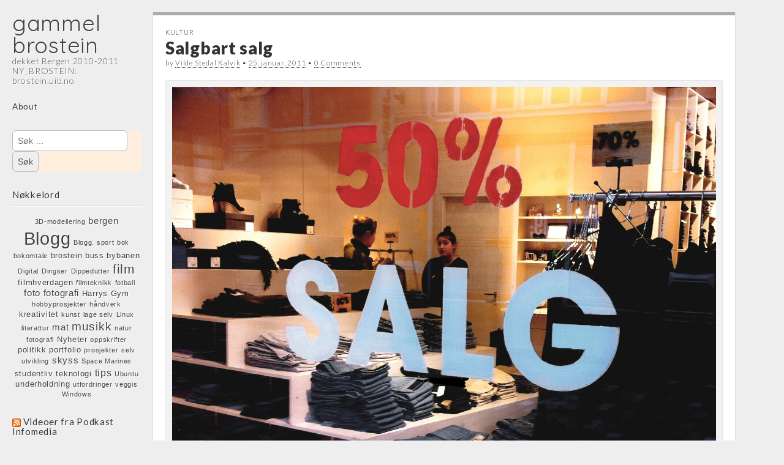

--- FILE ---
content_type: text/html; charset=UTF-8
request_url: https://brostein.w.uib.no/2011/01/25/salgbart-salg/
body_size: 41010
content:
<!DOCTYPE html>
<html lang="nb-NO">
<head>
	<meta charset="UTF-8" />
	<meta name="viewport" content="width=device-width, initial-scale=1.0">
	<link rel="profile" href="http://gmpg.org/xfn/11" />
	<link rel="pingback" href="https://brostein.w.uib.no/xmlrpc.php" />
	<title>Salgbart salg &#8211; gammel brostein</title>
<meta name='robots' content='max-image-preview:large' />
	<style>img:is([sizes="auto" i], [sizes^="auto," i]) { contain-intrinsic-size: 3000px 1500px }</style>
	<link rel='dns-prefetch' href='//fonts.googleapis.com' />
<link rel="alternate" type="application/rss+xml" title="gammel brostein &raquo; strøm" href="https://brostein.w.uib.no/feed/" />
<link rel="alternate" type="application/rss+xml" title="gammel brostein &raquo; kommentarstrøm" href="https://brostein.w.uib.no/comments/feed/" />
<link rel="alternate" type="application/rss+xml" title="gammel brostein &raquo; Salgbart salg kommentarstrøm" href="https://brostein.w.uib.no/2011/01/25/salgbart-salg/feed/" />
<script type="text/javascript">
/* <![CDATA[ */
window._wpemojiSettings = {"baseUrl":"https:\/\/s.w.org\/images\/core\/emoji\/16.0.1\/72x72\/","ext":".png","svgUrl":"https:\/\/s.w.org\/images\/core\/emoji\/16.0.1\/svg\/","svgExt":".svg","source":{"concatemoji":"https:\/\/brostein.w.uib.no\/wp-includes\/js\/wp-emoji-release.min.js?ver=6.8.2"}};
/*! This file is auto-generated */
!function(s,n){var o,i,e;function c(e){try{var t={supportTests:e,timestamp:(new Date).valueOf()};sessionStorage.setItem(o,JSON.stringify(t))}catch(e){}}function p(e,t,n){e.clearRect(0,0,e.canvas.width,e.canvas.height),e.fillText(t,0,0);var t=new Uint32Array(e.getImageData(0,0,e.canvas.width,e.canvas.height).data),a=(e.clearRect(0,0,e.canvas.width,e.canvas.height),e.fillText(n,0,0),new Uint32Array(e.getImageData(0,0,e.canvas.width,e.canvas.height).data));return t.every(function(e,t){return e===a[t]})}function u(e,t){e.clearRect(0,0,e.canvas.width,e.canvas.height),e.fillText(t,0,0);for(var n=e.getImageData(16,16,1,1),a=0;a<n.data.length;a++)if(0!==n.data[a])return!1;return!0}function f(e,t,n,a){switch(t){case"flag":return n(e,"\ud83c\udff3\ufe0f\u200d\u26a7\ufe0f","\ud83c\udff3\ufe0f\u200b\u26a7\ufe0f")?!1:!n(e,"\ud83c\udde8\ud83c\uddf6","\ud83c\udde8\u200b\ud83c\uddf6")&&!n(e,"\ud83c\udff4\udb40\udc67\udb40\udc62\udb40\udc65\udb40\udc6e\udb40\udc67\udb40\udc7f","\ud83c\udff4\u200b\udb40\udc67\u200b\udb40\udc62\u200b\udb40\udc65\u200b\udb40\udc6e\u200b\udb40\udc67\u200b\udb40\udc7f");case"emoji":return!a(e,"\ud83e\udedf")}return!1}function g(e,t,n,a){var r="undefined"!=typeof WorkerGlobalScope&&self instanceof WorkerGlobalScope?new OffscreenCanvas(300,150):s.createElement("canvas"),o=r.getContext("2d",{willReadFrequently:!0}),i=(o.textBaseline="top",o.font="600 32px Arial",{});return e.forEach(function(e){i[e]=t(o,e,n,a)}),i}function t(e){var t=s.createElement("script");t.src=e,t.defer=!0,s.head.appendChild(t)}"undefined"!=typeof Promise&&(o="wpEmojiSettingsSupports",i=["flag","emoji"],n.supports={everything:!0,everythingExceptFlag:!0},e=new Promise(function(e){s.addEventListener("DOMContentLoaded",e,{once:!0})}),new Promise(function(t){var n=function(){try{var e=JSON.parse(sessionStorage.getItem(o));if("object"==typeof e&&"number"==typeof e.timestamp&&(new Date).valueOf()<e.timestamp+604800&&"object"==typeof e.supportTests)return e.supportTests}catch(e){}return null}();if(!n){if("undefined"!=typeof Worker&&"undefined"!=typeof OffscreenCanvas&&"undefined"!=typeof URL&&URL.createObjectURL&&"undefined"!=typeof Blob)try{var e="postMessage("+g.toString()+"("+[JSON.stringify(i),f.toString(),p.toString(),u.toString()].join(",")+"));",a=new Blob([e],{type:"text/javascript"}),r=new Worker(URL.createObjectURL(a),{name:"wpTestEmojiSupports"});return void(r.onmessage=function(e){c(n=e.data),r.terminate(),t(n)})}catch(e){}c(n=g(i,f,p,u))}t(n)}).then(function(e){for(var t in e)n.supports[t]=e[t],n.supports.everything=n.supports.everything&&n.supports[t],"flag"!==t&&(n.supports.everythingExceptFlag=n.supports.everythingExceptFlag&&n.supports[t]);n.supports.everythingExceptFlag=n.supports.everythingExceptFlag&&!n.supports.flag,n.DOMReady=!1,n.readyCallback=function(){n.DOMReady=!0}}).then(function(){return e}).then(function(){var e;n.supports.everything||(n.readyCallback(),(e=n.source||{}).concatemoji?t(e.concatemoji):e.wpemoji&&e.twemoji&&(t(e.twemoji),t(e.wpemoji)))}))}((window,document),window._wpemojiSettings);
/* ]]> */
</script>
<style id='wp-emoji-styles-inline-css' type='text/css'>

	img.wp-smiley, img.emoji {
		display: inline !important;
		border: none !important;
		box-shadow: none !important;
		height: 1em !important;
		width: 1em !important;
		margin: 0 0.07em !important;
		vertical-align: -0.1em !important;
		background: none !important;
		padding: 0 !important;
	}
</style>
<link rel='stylesheet' id='wp-block-library-css' href='https://brostein.w.uib.no/wp-includes/css/dist/block-library/style.min.css?ver=6.8.2' type='text/css' media='all' />
<style id='classic-theme-styles-inline-css' type='text/css'>
/*! This file is auto-generated */
.wp-block-button__link{color:#fff;background-color:#32373c;border-radius:9999px;box-shadow:none;text-decoration:none;padding:calc(.667em + 2px) calc(1.333em + 2px);font-size:1.125em}.wp-block-file__button{background:#32373c;color:#fff;text-decoration:none}
</style>
<style id='global-styles-inline-css' type='text/css'>
:root{--wp--preset--aspect-ratio--square: 1;--wp--preset--aspect-ratio--4-3: 4/3;--wp--preset--aspect-ratio--3-4: 3/4;--wp--preset--aspect-ratio--3-2: 3/2;--wp--preset--aspect-ratio--2-3: 2/3;--wp--preset--aspect-ratio--16-9: 16/9;--wp--preset--aspect-ratio--9-16: 9/16;--wp--preset--color--black: #000000;--wp--preset--color--cyan-bluish-gray: #abb8c3;--wp--preset--color--white: #ffffff;--wp--preset--color--pale-pink: #f78da7;--wp--preset--color--vivid-red: #cf2e2e;--wp--preset--color--luminous-vivid-orange: #ff6900;--wp--preset--color--luminous-vivid-amber: #fcb900;--wp--preset--color--light-green-cyan: #7bdcb5;--wp--preset--color--vivid-green-cyan: #00d084;--wp--preset--color--pale-cyan-blue: #8ed1fc;--wp--preset--color--vivid-cyan-blue: #0693e3;--wp--preset--color--vivid-purple: #9b51e0;--wp--preset--gradient--vivid-cyan-blue-to-vivid-purple: linear-gradient(135deg,rgba(6,147,227,1) 0%,rgb(155,81,224) 100%);--wp--preset--gradient--light-green-cyan-to-vivid-green-cyan: linear-gradient(135deg,rgb(122,220,180) 0%,rgb(0,208,130) 100%);--wp--preset--gradient--luminous-vivid-amber-to-luminous-vivid-orange: linear-gradient(135deg,rgba(252,185,0,1) 0%,rgba(255,105,0,1) 100%);--wp--preset--gradient--luminous-vivid-orange-to-vivid-red: linear-gradient(135deg,rgba(255,105,0,1) 0%,rgb(207,46,46) 100%);--wp--preset--gradient--very-light-gray-to-cyan-bluish-gray: linear-gradient(135deg,rgb(238,238,238) 0%,rgb(169,184,195) 100%);--wp--preset--gradient--cool-to-warm-spectrum: linear-gradient(135deg,rgb(74,234,220) 0%,rgb(151,120,209) 20%,rgb(207,42,186) 40%,rgb(238,44,130) 60%,rgb(251,105,98) 80%,rgb(254,248,76) 100%);--wp--preset--gradient--blush-light-purple: linear-gradient(135deg,rgb(255,206,236) 0%,rgb(152,150,240) 100%);--wp--preset--gradient--blush-bordeaux: linear-gradient(135deg,rgb(254,205,165) 0%,rgb(254,45,45) 50%,rgb(107,0,62) 100%);--wp--preset--gradient--luminous-dusk: linear-gradient(135deg,rgb(255,203,112) 0%,rgb(199,81,192) 50%,rgb(65,88,208) 100%);--wp--preset--gradient--pale-ocean: linear-gradient(135deg,rgb(255,245,203) 0%,rgb(182,227,212) 50%,rgb(51,167,181) 100%);--wp--preset--gradient--electric-grass: linear-gradient(135deg,rgb(202,248,128) 0%,rgb(113,206,126) 100%);--wp--preset--gradient--midnight: linear-gradient(135deg,rgb(2,3,129) 0%,rgb(40,116,252) 100%);--wp--preset--font-size--small: 13px;--wp--preset--font-size--medium: 20px;--wp--preset--font-size--large: 36px;--wp--preset--font-size--x-large: 42px;--wp--preset--spacing--20: 0.44rem;--wp--preset--spacing--30: 0.67rem;--wp--preset--spacing--40: 1rem;--wp--preset--spacing--50: 1.5rem;--wp--preset--spacing--60: 2.25rem;--wp--preset--spacing--70: 3.38rem;--wp--preset--spacing--80: 5.06rem;--wp--preset--shadow--natural: 6px 6px 9px rgba(0, 0, 0, 0.2);--wp--preset--shadow--deep: 12px 12px 50px rgba(0, 0, 0, 0.4);--wp--preset--shadow--sharp: 6px 6px 0px rgba(0, 0, 0, 0.2);--wp--preset--shadow--outlined: 6px 6px 0px -3px rgba(255, 255, 255, 1), 6px 6px rgba(0, 0, 0, 1);--wp--preset--shadow--crisp: 6px 6px 0px rgba(0, 0, 0, 1);}:where(.is-layout-flex){gap: 0.5em;}:where(.is-layout-grid){gap: 0.5em;}body .is-layout-flex{display: flex;}.is-layout-flex{flex-wrap: wrap;align-items: center;}.is-layout-flex > :is(*, div){margin: 0;}body .is-layout-grid{display: grid;}.is-layout-grid > :is(*, div){margin: 0;}:where(.wp-block-columns.is-layout-flex){gap: 2em;}:where(.wp-block-columns.is-layout-grid){gap: 2em;}:where(.wp-block-post-template.is-layout-flex){gap: 1.25em;}:where(.wp-block-post-template.is-layout-grid){gap: 1.25em;}.has-black-color{color: var(--wp--preset--color--black) !important;}.has-cyan-bluish-gray-color{color: var(--wp--preset--color--cyan-bluish-gray) !important;}.has-white-color{color: var(--wp--preset--color--white) !important;}.has-pale-pink-color{color: var(--wp--preset--color--pale-pink) !important;}.has-vivid-red-color{color: var(--wp--preset--color--vivid-red) !important;}.has-luminous-vivid-orange-color{color: var(--wp--preset--color--luminous-vivid-orange) !important;}.has-luminous-vivid-amber-color{color: var(--wp--preset--color--luminous-vivid-amber) !important;}.has-light-green-cyan-color{color: var(--wp--preset--color--light-green-cyan) !important;}.has-vivid-green-cyan-color{color: var(--wp--preset--color--vivid-green-cyan) !important;}.has-pale-cyan-blue-color{color: var(--wp--preset--color--pale-cyan-blue) !important;}.has-vivid-cyan-blue-color{color: var(--wp--preset--color--vivid-cyan-blue) !important;}.has-vivid-purple-color{color: var(--wp--preset--color--vivid-purple) !important;}.has-black-background-color{background-color: var(--wp--preset--color--black) !important;}.has-cyan-bluish-gray-background-color{background-color: var(--wp--preset--color--cyan-bluish-gray) !important;}.has-white-background-color{background-color: var(--wp--preset--color--white) !important;}.has-pale-pink-background-color{background-color: var(--wp--preset--color--pale-pink) !important;}.has-vivid-red-background-color{background-color: var(--wp--preset--color--vivid-red) !important;}.has-luminous-vivid-orange-background-color{background-color: var(--wp--preset--color--luminous-vivid-orange) !important;}.has-luminous-vivid-amber-background-color{background-color: var(--wp--preset--color--luminous-vivid-amber) !important;}.has-light-green-cyan-background-color{background-color: var(--wp--preset--color--light-green-cyan) !important;}.has-vivid-green-cyan-background-color{background-color: var(--wp--preset--color--vivid-green-cyan) !important;}.has-pale-cyan-blue-background-color{background-color: var(--wp--preset--color--pale-cyan-blue) !important;}.has-vivid-cyan-blue-background-color{background-color: var(--wp--preset--color--vivid-cyan-blue) !important;}.has-vivid-purple-background-color{background-color: var(--wp--preset--color--vivid-purple) !important;}.has-black-border-color{border-color: var(--wp--preset--color--black) !important;}.has-cyan-bluish-gray-border-color{border-color: var(--wp--preset--color--cyan-bluish-gray) !important;}.has-white-border-color{border-color: var(--wp--preset--color--white) !important;}.has-pale-pink-border-color{border-color: var(--wp--preset--color--pale-pink) !important;}.has-vivid-red-border-color{border-color: var(--wp--preset--color--vivid-red) !important;}.has-luminous-vivid-orange-border-color{border-color: var(--wp--preset--color--luminous-vivid-orange) !important;}.has-luminous-vivid-amber-border-color{border-color: var(--wp--preset--color--luminous-vivid-amber) !important;}.has-light-green-cyan-border-color{border-color: var(--wp--preset--color--light-green-cyan) !important;}.has-vivid-green-cyan-border-color{border-color: var(--wp--preset--color--vivid-green-cyan) !important;}.has-pale-cyan-blue-border-color{border-color: var(--wp--preset--color--pale-cyan-blue) !important;}.has-vivid-cyan-blue-border-color{border-color: var(--wp--preset--color--vivid-cyan-blue) !important;}.has-vivid-purple-border-color{border-color: var(--wp--preset--color--vivid-purple) !important;}.has-vivid-cyan-blue-to-vivid-purple-gradient-background{background: var(--wp--preset--gradient--vivid-cyan-blue-to-vivid-purple) !important;}.has-light-green-cyan-to-vivid-green-cyan-gradient-background{background: var(--wp--preset--gradient--light-green-cyan-to-vivid-green-cyan) !important;}.has-luminous-vivid-amber-to-luminous-vivid-orange-gradient-background{background: var(--wp--preset--gradient--luminous-vivid-amber-to-luminous-vivid-orange) !important;}.has-luminous-vivid-orange-to-vivid-red-gradient-background{background: var(--wp--preset--gradient--luminous-vivid-orange-to-vivid-red) !important;}.has-very-light-gray-to-cyan-bluish-gray-gradient-background{background: var(--wp--preset--gradient--very-light-gray-to-cyan-bluish-gray) !important;}.has-cool-to-warm-spectrum-gradient-background{background: var(--wp--preset--gradient--cool-to-warm-spectrum) !important;}.has-blush-light-purple-gradient-background{background: var(--wp--preset--gradient--blush-light-purple) !important;}.has-blush-bordeaux-gradient-background{background: var(--wp--preset--gradient--blush-bordeaux) !important;}.has-luminous-dusk-gradient-background{background: var(--wp--preset--gradient--luminous-dusk) !important;}.has-pale-ocean-gradient-background{background: var(--wp--preset--gradient--pale-ocean) !important;}.has-electric-grass-gradient-background{background: var(--wp--preset--gradient--electric-grass) !important;}.has-midnight-gradient-background{background: var(--wp--preset--gradient--midnight) !important;}.has-small-font-size{font-size: var(--wp--preset--font-size--small) !important;}.has-medium-font-size{font-size: var(--wp--preset--font-size--medium) !important;}.has-large-font-size{font-size: var(--wp--preset--font-size--large) !important;}.has-x-large-font-size{font-size: var(--wp--preset--font-size--x-large) !important;}
:where(.wp-block-post-template.is-layout-flex){gap: 1.25em;}:where(.wp-block-post-template.is-layout-grid){gap: 1.25em;}
:where(.wp-block-columns.is-layout-flex){gap: 2em;}:where(.wp-block-columns.is-layout-grid){gap: 2em;}
:root :where(.wp-block-pullquote){font-size: 1.5em;line-height: 1.6;}
</style>
<link rel='stylesheet' id='theme_stylesheet-css' href='https://brostein.w.uib.no/wp-content/themes/carton/style.css?ver=6.8.2' type='text/css' media='all' />
<link rel='stylesheet' id='google_fonts-css' href='//fonts.googleapis.com/css?family=Lato:300,400,900|Quicksand' type='text/css' media='all' />
<script type="text/javascript" src="https://brostein.w.uib.no/wp-includes/js/jquery/jquery.min.js?ver=3.7.1" id="jquery-core-js"></script>
<script type="text/javascript" src="https://brostein.w.uib.no/wp-includes/js/jquery/jquery-migrate.min.js?ver=3.4.1" id="jquery-migrate-js"></script>
<link rel="https://api.w.org/" href="https://brostein.w.uib.no/wp-json/" /><link rel="alternate" title="JSON" type="application/json" href="https://brostein.w.uib.no/wp-json/wp/v2/posts/5514" /><link rel="EditURI" type="application/rsd+xml" title="RSD" href="https://brostein.w.uib.no/xmlrpc.php?rsd" />
<meta name="generator" content="WordPress 6.8.2" />
<link rel="canonical" href="https://brostein.w.uib.no/2011/01/25/salgbart-salg/" />
<link rel='shortlink' href='https://brostein.w.uib.no/?p=5514' />
<link rel="alternate" title="oEmbed (JSON)" type="application/json+oembed" href="https://brostein.w.uib.no/wp-json/oembed/1.0/embed?url=https%3A%2F%2Fbrostein.w.uib.no%2F2011%2F01%2F25%2Fsalgbart-salg%2F" />
<link rel="alternate" title="oEmbed (XML)" type="text/xml+oembed" href="https://brostein.w.uib.no/wp-json/oembed/1.0/embed?url=https%3A%2F%2Fbrostein.w.uib.no%2F2011%2F01%2F25%2Fsalgbart-salg%2F&#038;format=xml" />
<style type="text/css">

.widget_yr {
  background-color: #def;
  border-color: #bcd;
  color: #234;
}
.widget_yr h2 {
  background-color: #bcd;
  color: #fff;
}

.widget_yr td.wind {
  font-size: 77%;
}

.widget_search { background-color: #fed; border-color: #dcb; }

.widget_recent_entries.notiser {
  background-color: #fff;
  border: 1px solid #ccc; 
  xborder-top: 0px;
  xborder-bottom: 0px;
  border-right: 0px;
}
.widget_recent_entries.notiser a {  }

.widget_recent_entries.notiser h2 { 
  background-color: #fff;
  xcolor: #795;
}


.xwidget_recent_comments { background-color: #222; border-color: #000 }
.xwidget_recent_comments  a .content { color: #999 }
.xwidget_recent_comments h2 { background-color: #dec }

.wuul {
  margin-bottom: 10px !important;
}

.wuul li {
  padding: 0px;
  margin: 0 5px 0 0;
  list-style: none !important;
  display: inline !important;
}

.wassup_widget {
  background-color: #222;
  border-color: #000;
  color: #666;
}
.wassup_widget h2 {
  padding: 2px 10px 2px 10px;
  background-color: #000;
  color: #444;
}
.wassup_widget a {
  color: #666;
}

.wordpress-hit-counter {
  margin-top: -18px;
}


</style>
<style type="text/css" id="custom-background-css">
body.custom-background { background-color: #eeeeee; }
</style>
	<style>
#primary { max-width: 1220px; padding-left: 250px }
#secondary { width: 250px }
article.masonry { max-width: 310px }
article.masonry:first-child { max-width: 630px }
</style>
	</head>

<body class="wp-singular post-template-default single single-post postid-5514 single-format-standard custom-background wp-theme-carton basic">

	<div id="page" class="grid wfull">

		<div id="mobile-menu" class="clearfix">
			<a class="left-menu" href="#"><i class="icon-reorder"></i></a>
			<a class="mobile-title" href="https://brostein.w.uib.no" title="gammel brostein" rel="home">gammel brostein</a>
			<a class="mobile-search" href="#"><i class="icon-search"></i></a>
		</div>
		<div id="drop-down-search"><form role="search" method="get" class="search-form" action="https://brostein.w.uib.no/">
				<label>
					<span class="screen-reader-text">Søk etter:</span>
					<input type="search" class="search-field" placeholder="Søk &hellip;" value="" name="s" />
				</label>
				<input type="submit" class="search-submit" value="Søk" />
			</form></div>

		<div id="main" class="row">

			<div id="secondary" role="complementary">

				<header id="header" role="banner">

					<div class="header-wrap">
												<div id="site-title"><a href="https://brostein.w.uib.no" title="gammel brostein" rel="home">gammel brostein</a></div>
						<div id="site-description">dekket Bergen 2010-2011 NY_BROSTEIN: brostein.uib.no</div>
					</div>

					
					<nav id="site-navigation" role="navigation">
						<h3 class="screen-reader-text">Main menu</h3>
						<a class="screen-reader-text" href="#primary" title="Skip to content">Skip to content</a>
						<div class="menu"><ul>
<li class="page_item page-item-2"><a href="https://brostein.w.uib.no/about/">About</a></li>
</ul></div>
					</nav><!-- #site-navigation -->

				</header><!-- #header -->

				<div id="sidebar-one">

	<aside id="search-3" class="widget widget_search"><form role="search" method="get" class="search-form" action="https://brostein.w.uib.no/">
				<label>
					<span class="screen-reader-text">Søk etter:</span>
					<input type="search" class="search-field" placeholder="Søk &hellip;" value="" name="s" />
				</label>
				<input type="submit" class="search-submit" value="Søk" />
			</form></aside><aside id="tag_cloud-4" class="widget widget_tag_cloud"><h3 class="widget-title">Nøkkelord</h3><div class="tagcloud"><a href="https://brostein.w.uib.no/t/3d-modellering/" class="tag-cloud-link tag-link-7013 tag-link-position-1" style="font-size: 8pt;" aria-label="3D-modellering (1 element)">3D-modellering</a>
<a href="https://brostein.w.uib.no/t/bergen/" class="tag-cloud-link tag-link-766 tag-link-position-2" style="font-size: 11.021582733813pt;" aria-label="bergen (3 elementer)">bergen</a>
<a href="https://brostein.w.uib.no/t/blogg/" class="tag-cloud-link tag-link-978 tag-link-position-3" style="font-size: 22pt;" aria-label="Blogg (48 elementer)">Blogg</a>
<a href="https://brostein.w.uib.no/t/blogg-sport/" class="tag-cloud-link tag-link-7032 tag-link-position-4" style="font-size: 8pt;" aria-label="Blogg. sport (1 element)">Blogg. sport</a>
<a href="https://brostein.w.uib.no/t/bok/" class="tag-cloud-link tag-link-1097 tag-link-position-5" style="font-size: 8pt;" aria-label="bok (1 element)">bok</a>
<a href="https://brostein.w.uib.no/t/bokomtale/" class="tag-cloud-link tag-link-7027 tag-link-position-6" style="font-size: 8pt;" aria-label="bokomtale (1 element)">bokomtale</a>
<a href="https://brostein.w.uib.no/t/brostein/" class="tag-cloud-link tag-link-6963 tag-link-position-7" style="font-size: 9.8129496402878pt;" aria-label="brostein (2 elementer)">brostein</a>
<a href="https://brostein.w.uib.no/t/buss/" class="tag-cloud-link tag-link-2526 tag-link-position-8" style="font-size: 9.8129496402878pt;" aria-label="buss (2 elementer)">buss</a>
<a href="https://brostein.w.uib.no/t/bybanen/" class="tag-cloud-link tag-link-2530 tag-link-position-9" style="font-size: 9.8129496402878pt;" aria-label="bybanen (2 elementer)">bybanen</a>
<a href="https://brostein.w.uib.no/t/digital/" class="tag-cloud-link tag-link-7028 tag-link-position-10" style="font-size: 8pt;" aria-label="Digital (1 element)">Digital</a>
<a href="https://brostein.w.uib.no/t/dingser/" class="tag-cloud-link tag-link-7030 tag-link-position-11" style="font-size: 8pt;" aria-label="Dingser (1 element)">Dingser</a>
<a href="https://brostein.w.uib.no/t/dippedutter/" class="tag-cloud-link tag-link-7031 tag-link-position-12" style="font-size: 8pt;" aria-label="Dippedutter (1 element)">Dippedutter</a>
<a href="https://brostein.w.uib.no/t/film/" class="tag-cloud-link tag-link-964 tag-link-position-13" style="font-size: 15.856115107914pt;" aria-label="film (11 elementer)">film</a>
<a href="https://brostein.w.uib.no/t/filmhverdagen/" class="tag-cloud-link tag-link-6987 tag-link-position-14" style="font-size: 9.8129496402878pt;" aria-label="filmhverdagen (2 elementer)">filmhverdagen</a>
<a href="https://brostein.w.uib.no/t/filmteknikk/" class="tag-cloud-link tag-link-7050 tag-link-position-15" style="font-size: 8pt;" aria-label="filmteknikk (1 element)">filmteknikk</a>
<a href="https://brostein.w.uib.no/t/fotball/" class="tag-cloud-link tag-link-7033 tag-link-position-16" style="font-size: 8pt;" aria-label="fotball (1 element)">fotball</a>
<a href="https://brostein.w.uib.no/t/foto/" class="tag-cloud-link tag-link-40 tag-link-position-17" style="font-size: 11.021582733813pt;" aria-label="foto (3 elementer)">foto</a>
<a href="https://brostein.w.uib.no/t/fotografi/" class="tag-cloud-link tag-link-7015 tag-link-position-18" style="font-size: 11.021582733813pt;" aria-label="fotografi (3 elementer)">fotografi</a>
<a href="https://brostein.w.uib.no/t/harrys-gym/" class="tag-cloud-link tag-link-2506 tag-link-position-19" style="font-size: 9.8129496402878pt;" aria-label="Harrys Gym (2 elementer)">Harrys Gym</a>
<a href="https://brostein.w.uib.no/t/hobbyprosjekter/" class="tag-cloud-link tag-link-7025 tag-link-position-20" style="font-size: 8pt;" aria-label="hobbyprosjekter (1 element)">hobbyprosjekter</a>
<a href="https://brostein.w.uib.no/t/handverk/" class="tag-cloud-link tag-link-7024 tag-link-position-21" style="font-size: 8pt;" aria-label="håndverk (1 element)">håndverk</a>
<a href="https://brostein.w.uib.no/t/kreativitet/" class="tag-cloud-link tag-link-7023 tag-link-position-22" style="font-size: 9.8129496402878pt;" aria-label="kreativitet (2 elementer)">kreativitet</a>
<a href="https://brostein.w.uib.no/t/kunst/" class="tag-cloud-link tag-link-7034 tag-link-position-23" style="font-size: 8pt;" aria-label="kunst (1 element)">kunst</a>
<a href="https://brostein.w.uib.no/t/lage-selv/" class="tag-cloud-link tag-link-7026 tag-link-position-24" style="font-size: 8pt;" aria-label="lage selv (1 element)">lage selv</a>
<a href="https://brostein.w.uib.no/t/linux/" class="tag-cloud-link tag-link-14 tag-link-position-25" style="font-size: 8pt;" aria-label="Linux (1 element)">Linux</a>
<a href="https://brostein.w.uib.no/t/literattur/" class="tag-cloud-link tag-link-7022 tag-link-position-26" style="font-size: 8pt;" aria-label="literattur (1 element)">literattur</a>
<a href="https://brostein.w.uib.no/t/mat/" class="tag-cloud-link tag-link-5196 tag-link-position-27" style="font-size: 11.021582733813pt;" aria-label="mat (3 elementer)">mat</a>
<a href="https://brostein.w.uib.no/t/musikk/" class="tag-cloud-link tag-link-1033 tag-link-position-28" style="font-size: 14.043165467626pt;" aria-label="musikk (7 elementer)">musikk</a>
<a href="https://brostein.w.uib.no/t/natur-fotografi/" class="tag-cloud-link tag-link-7016 tag-link-position-29" style="font-size: 8pt;" aria-label="natur fotografi (1 element)">natur fotografi</a>
<a href="https://brostein.w.uib.no/t/nyheter-2/" class="tag-cloud-link tag-link-1066 tag-link-position-30" style="font-size: 9.8129496402878pt;" aria-label="Nyheter (2 elementer)">Nyheter</a>
<a href="https://brostein.w.uib.no/t/oppskrifter/" class="tag-cloud-link tag-link-7036 tag-link-position-31" style="font-size: 8pt;" aria-label="oppskrifter (1 element)">oppskrifter</a>
<a href="https://brostein.w.uib.no/t/politikk/" class="tag-cloud-link tag-link-35 tag-link-position-32" style="font-size: 9.8129496402878pt;" aria-label="politikk (2 elementer)">politikk</a>
<a href="https://brostein.w.uib.no/t/portfolio/" class="tag-cloud-link tag-link-7047 tag-link-position-33" style="font-size: 9.8129496402878pt;" aria-label="portfolio (2 elementer)">portfolio</a>
<a href="https://brostein.w.uib.no/t/prosjekter/" class="tag-cloud-link tag-link-7037 tag-link-position-34" style="font-size: 8pt;" aria-label="prosjekter (1 element)">prosjekter</a>
<a href="https://brostein.w.uib.no/t/selv-utvikling/" class="tag-cloud-link tag-link-9116 tag-link-position-35" style="font-size: 8pt;" aria-label="selv utvikling (1 element)">selv utvikling</a>
<a href="https://brostein.w.uib.no/t/skyss/" class="tag-cloud-link tag-link-2519 tag-link-position-36" style="font-size: 11.021582733813pt;" aria-label="skyss (3 elementer)">skyss</a>
<a href="https://brostein.w.uib.no/t/space-marines/" class="tag-cloud-link tag-link-7012 tag-link-position-37" style="font-size: 8pt;" aria-label="Space Marines (1 element)">Space Marines</a>
<a href="https://brostein.w.uib.no/t/studentliv/" class="tag-cloud-link tag-link-8501 tag-link-position-38" style="font-size: 9.8129496402878pt;" aria-label="studentliv (2 elementer)">studentliv</a>
<a href="https://brostein.w.uib.no/t/teknologi/" class="tag-cloud-link tag-link-6982 tag-link-position-39" style="font-size: 9.8129496402878pt;" aria-label="teknologi (2 elementer)">teknologi</a>
<a href="https://brostein.w.uib.no/t/tips/" class="tag-cloud-link tag-link-7014 tag-link-position-40" style="font-size: 12.028776978417pt;" aria-label="tips (4 elementer)">tips</a>
<a href="https://brostein.w.uib.no/t/ubuntu/" class="tag-cloud-link tag-link-7018 tag-link-position-41" style="font-size: 8pt;" aria-label="Ubuntu (1 element)">Ubuntu</a>
<a href="https://brostein.w.uib.no/t/underholdning/" class="tag-cloud-link tag-link-7006 tag-link-position-42" style="font-size: 9.8129496402878pt;" aria-label="underholdning (2 elementer)">underholdning</a>
<a href="https://brostein.w.uib.no/t/utfordringer/" class="tag-cloud-link tag-link-7039 tag-link-position-43" style="font-size: 8pt;" aria-label="utfordringer (1 element)">utfordringer</a>
<a href="https://brostein.w.uib.no/t/veggis/" class="tag-cloud-link tag-link-7038 tag-link-position-44" style="font-size: 8pt;" aria-label="veggis (1 element)">veggis</a>
<a href="https://brostein.w.uib.no/t/windows/" class="tag-cloud-link tag-link-205 tag-link-position-45" style="font-size: 8pt;" aria-label="Windows (1 element)">Windows</a></div>
</aside><aside id="rss-5" class="widget widget_rss"><h3 class="widget-title"><a class="rsswidget rss-widget-feed" href="http://vindkast.infomedia.uib.no/podkast/?feed=rss2"><img class="rss-widget-icon" style="border:0" width="14" height="14" src="https://brostein.w.uib.no/wp-includes/images/rss.png" alt="RSS" loading="lazy" /></a> <a class="rsswidget rss-widget-title" href="">Videoer fra Podkast Infomedia</a></h3></aside><aside id="rss-4" class="widget widget_rss"><h3 class="widget-title"><a class="rsswidget rss-widget-feed" href="http://voxpublica.no/feed/?cat=-13"><img class="rss-widget-icon" style="border:0" width="14" height="14" src="https://brostein.w.uib.no/wp-includes/images/rss.png" alt="RSS" loading="lazy" /></a> <a class="rsswidget rss-widget-title" href="https://voxpublica.no/">Saker fra Vox Publica</a></h3><ul><li><a class='rsswidget' href='https://voxpublica.no/2021/05/bare-klikk-ja1/'>Bare klikk ja1</a></li><li><a class='rsswidget' href='https://voxpublica.no/2020/12/svenske-tilstander-innvandringssaken-i-valgdebatter-1991-2018/'>Svenske tilstander: Innvandringssaken i valgdebatter 1991–2018</a></li><li><a class='rsswidget' href='https://voxpublica.no/2020/12/islam-pa-skandinaviske-nyhetsmediers-facebook-sider/'>Islam på skandinaviske nyhetsmediers Facebook-sider</a></li><li><a class='rsswidget' href='https://voxpublica.no/2020/11/teknologi-og-medier-den-nasjonale-skattkista-nrk-ikkje-vil-lase-opp/'>Den nasjonale skattkista NRK ikkje vil låse opp?</a></li><li><a class='rsswidget' href='https://voxpublica.no/2020/11/teknologi-og-medier-kampen-om-metaverset/'>Kampen om metaverset</a></li><li><a class='rsswidget' href='https://voxpublica.no/2020/11/teknologi-og-journalistikk-vi-ma-redde-offentlegheita-fra-seg-sjolv/'>Vi må redde offentlegheita frå seg sjølv</a></li><li><a class='rsswidget' href='https://voxpublica.no/2020/10/essayfoljetong-89-moderasjon-med-tvang/'>Essayføljetong 8:9 — Moderasjon med tvang</a></li><li><a class='rsswidget' href='https://voxpublica.no/2020/10/essayfoljetong-79-fryktregelen/'>Essayføljetong 7:9 — Fryktregelen</a></li><li><a class='rsswidget' href='https://voxpublica.no/2020/10/ukens-medienyheter-konkurransetilsynet-nyhetskilder-og-assanges-rettsak/'>Ukens medienyheter: Konkurransetilsynet, nyhetskilder og Assanges rettsak</a></li><li><a class='rsswidget' href='https://voxpublica.no/2020/09/ukens-medienyheter-gravejournalistikk-valgkamp-og-ytringsfrihet/'>Ukens medienyheter: Gravejournalistikk, valgkamp og ytringsfrihet</a></li></ul></aside><aside id="archives-3" class="widget widget_archive"><h3 class="widget-title">Arkiv</h3>
			<ul>
					<li><a href='https://brostein.w.uib.no/2011/12/'>desember 2011</a>&nbsp;(1)</li>
	<li><a href='https://brostein.w.uib.no/2011/11/'>november 2011</a>&nbsp;(1)</li>
	<li><a href='https://brostein.w.uib.no/2011/09/'>september 2011</a>&nbsp;(26)</li>
	<li><a href='https://brostein.w.uib.no/2011/03/'>mars 2011</a>&nbsp;(1)</li>
	<li><a href='https://brostein.w.uib.no/2011/02/'>februar 2011</a>&nbsp;(40)</li>
	<li><a href='https://brostein.w.uib.no/2011/01/'>januar 2011</a>&nbsp;(41)</li>
	<li><a href='https://brostein.w.uib.no/2010/11/'>november 2010</a>&nbsp;(51)</li>
	<li><a href='https://brostein.w.uib.no/2010/10/'>oktober 2010</a>&nbsp;(46)</li>
	<li><a href='https://brostein.w.uib.no/2010/09/'>september 2010</a>&nbsp;(58)</li>
			</ul>

			</aside><aside id="linkcat-1117" class="widget widget_links"><h3 class="widget-title">Lenker</h3>
	<ul class='xoxo blogroll'>
<li><a href="http://2009.brostein.uib.no/">Gamle Brostein</a></li>
<li><a href="http://www.uib.no/infomedia/">Institutt for informasjons- og medievitenskap</a></li>
<li><a href="http://www.uib.no/">Uniersitetet i Bergen</a></li>

	</ul>
</aside>
<aside id="meta-3" class="widget widget_meta"><h3 class="widget-title">Meta</h3>
		<ul>
			<li><a href="https://brostein.w.uib.no/wp-login.php?action=register">Registrer</a></li>			<li><a href="https://brostein.w.uib.no/wp-login.php">Logg inn</a></li>
			<li><a href="https://brostein.w.uib.no/feed/">Innleggsstrøm</a></li>
			<li><a href="https://brostein.w.uib.no/comments/feed/">Kommentarstrøm</a></li>

			<li><a href="https://nb.wordpress.org/">WordPress.org</a></li>
		</ul>

		</aside>
</div><!-- #sidebar-one -->
			</div><!-- #secondary.widget-area -->

	<div id="primary" class="clearfix">

		
			
	<article id="post-5514" class="post-5514 post type-post status-publish format-standard hentry category-kultur">
	    	<hgroup>
				<h3 class="post-category"><a href="https://brostein.w.uib.no/k/kultur/" rel="category tag">KULTUR</a></h3>
				<h1 class="entry-title">Salgbart salg</h1>
		<h2 class="entry-meta">
			by <a href="https://brostein.w.uib.no/author/vka075/" title="Posts by Vilde Stedal Kalvik" rel="author">Vilde Stedal Kalvik</a>&nbsp;&bull;&nbsp;<a href="https://brostein.w.uib.no/2011/01/25/salgbart-salg/"><time class="published updated" datetime="2011-01-25">25. januar, 2011</time></a>&nbsp;&bull;&nbsp;<a href="https://brostein.w.uib.no/2011/01/25/salgbart-salg/#respond">0 Comments</a>		</h2>
	</hgroup>

	    <div class="entry-content">
		    <div id="attachment_5557" style="width: 1714px" class="wp-caption alignnone"><a rel="attachment wp-att-5557" href="http://brostein.w.uib.no/2011/01/25/salgbart-salg/salgsplakatredigert/"><img fetchpriority="high" decoding="async" aria-describedby="caption-attachment-5557" class="size-full wp-image-5557" src="http://brostein.w.uib.no/files/2011/01/salgsplakatredigert.jpg" alt="" width="1704" height="1176" srcset="https://brostein.w.uib.no/files/2011/01/salgsplakatredigert.jpg 1704w, https://brostein.w.uib.no/files/2011/01/salgsplakatredigert-320x220.jpg 320w, https://brostein.w.uib.no/files/2011/01/salgsplakatredigert-550x379.jpg 550w, https://brostein.w.uib.no/files/2011/01/salgsplakatredigert-1024x706.jpg 1024w" sizes="(max-width: 1704px) 100vw, 1704px" /></a><p id="caption-attachment-5557" class="wp-caption-text">Januar er tiden for å oppdatere garderoben, uten å tømme kontoen.</p></div>
<p>Kjøpesentrene er overfylte og salgsplakatene mange. Handler vi mer når det er salg?<span id="more-5514"></span></p>
<p>&#8211; Vi selger omtrent dobbelt så mye og kundegruppen er mye mer sammensatt. Flere kommer innom nettopp på grunn av salget, sier Vero Modas butikksjef på Bystasjonen, Veronica Johnsen.</p>
<p>Ekspeditør på Carlings, Marius Huseklepp, er også enig i at salget tiltrekker flere.</p>
<p>&#8211; Vi får inn mange yngre kunder som bruker lommepengene sine på klær de ikke har råd til ellers. Vi merker også at studentene har fått 17 000 kroner i stipend, ler han.</p>
<h2>Handler i vei</h2>
<p>Åshild Indergaard, deltidsansatt i den svenske motebutikken Acne, forteller at de fleste kundene deres handler uansett, men at kundemassen blir større under salget.</p>
<p><strong>&#8211; Vi ser spesielt at en del yngre kunder kommer innom og at folk er mindre kritiske til å handle når varene er på salg.</strong></p>
<p>Hun legger også til at de gode tilbudene gjør at folk handler mer.</p>
<p>&#8211; Når det er salg kjøper folk det de kanskje er litt usikre på om de vil ha, og kjøper gjerne varer som de aldri ville betalt fullpris for.</p>
<h2>Flere varer, samme profitt</h2>
<p>Selv om flere varer blir solgt når det er salg, blir ikke omsetningen større.</p>
<p>&#8211; Vi selger jo mange flere varer, men tjener mindre per vare. Vinningen går som regel opp i spinningen, sier Huseklepp.</p>
<p>Vero Moda merker heller ikke at pengesekken øker.</p>
<p><strong>&#8211; Vi selger mer varer, men tjener ikke noe på det, sier butikksjefen.</strong></p>
<h2>Salg som reklame</h2>
<p>Gorn Kuene, førstelektor på Handelhøyskolen BI, forteller at salg er en nøye kalkulert del av butikkenes markedsføringsstrategi.</p>
<p>&#8211; Før jul stiger prisene, slik at butikkene kan ha salg i januar uten å tape penger på det. Salget trekker folk til butikkene, som blir kvitt gamle varer samtidig som de får vist frem vårens kolleksjoner.</p>
<p>Han bekrefter at mange slår seg mer løs når det er salg.</p>
<p><strong>&#8211; Kundene hamstrer inn varer fordi de tenker at det er lurt å handle mens det er billig, og det blir gjerne handlet mer enn planlagt. Ikke sjelden kommer de ut av butikken med noen vårnyheter til fullpris også!</strong></p>
	    </div><!-- .entry-content -->

	    	<footer class="entry">
	    	</footer><!-- .entry -->
		</article><!-- #post-5514 -->
			<div id="posts-pagination">
				<h3 class="screen-reader-text">Post navigation</h3>
									<div class="previous fl"><a href="https://brostein.w.uib.no/2011/01/25/hit-flykter-bergenserne/" rel="prev">&larr; Hit flykter bergenserne</a></div>
					<div class="next fr"><a href="https://brostein.w.uib.no/2011/01/25/vil-ha-18-arsgrense-pa-solarium/" rel="next">Vil ha 18-årsgrense på solarium &rarr;</a></div>
							</div><!-- #posts-pagination -->

				<div id="comments">
	
	
	
		<div id="respond" class="comment-respond">
		<h3 id="reply-title" class="comment-reply-title">Legg igjen en kommentar <small><a rel="nofollow" id="cancel-comment-reply-link" href="/2011/01/25/salgbart-salg/#respond" style="display:none;">Avbryt svar</a></small></h3><form action="https://brostein.w.uib.no/wp-comments-post.php" method="post" id="commentform" class="comment-form"><p class="comment-notes"><span id="email-notes">Din e-postadresse vil ikke bli publisert.</span> <span class="required-field-message">Obligatoriske felt er merket med <span class="required">*</span></span></p><p class="comment-form-comment"><label for="comment">Kommentar <span class="required">*</span></label> <textarea id="comment" name="comment" cols="45" rows="8" maxlength="65525" required></textarea></p><p class="comment-form-author"><label for="author">Navn <span class="required">*</span></label> <input id="author" name="author" type="text" value="" size="30" maxlength="245" autocomplete="name" required /></p>
<p class="comment-form-email"><label for="email">E-post <span class="required">*</span></label> <input id="email" name="email" type="email" value="" size="30" maxlength="100" aria-describedby="email-notes" autocomplete="email" required /></p>
<p class="comment-form-url"><label for="url">Nettsted</label> <input id="url" name="url" type="url" value="" size="30" maxlength="200" autocomplete="url" /></p>
<p class="form-submit"><input name="submit" type="submit" id="submit" class="submit" value="Publiser kommentar" /> <input type='hidden' name='comment_post_ID' value='5514' id='comment_post_ID' />
<input type='hidden' name='comment_parent' id='comment_parent' value='0' />
</p><p style="display: none;"><input type="hidden" id="akismet_comment_nonce" name="akismet_comment_nonce" value="9b6edfb82d" /></p><p style="display: none !important;" class="akismet-fields-container" data-prefix="ak_"><label>&#916;<textarea name="ak_hp_textarea" cols="45" rows="8" maxlength="100"></textarea></label><input type="hidden" id="ak_js_1" name="ak_js" value="74"/><script>document.getElementById( "ak_js_1" ).setAttribute( "value", ( new Date() ).getTime() );</script></p></form>	</div><!-- #respond -->
	
</div><!-- #comments -->
		
	</div><!-- #primary.c8 -->

	</div> <!-- #main.row -->

</div> <!-- #page.grid -->

<footer id="footer" role="contentinfo">

	<div id="footer-content" class="grid wfull">

		<div class="row">

			<p class="copyright c12">
				<span class="fl">Copyright &copy; 2026  <a href="https://brostein.w.uib.no">gammel brostein</a>. All Rights Reserved.</span>
				<span class="credit-link fr">The Carton Theme by <a href="https://themes.bavotasan.com/">bavotasan.com</a>.</span>
			</p><!-- .c12 -->

		</div><!-- .row -->

	</div><!-- #footer-content.grid -->

</footer><!-- #footer -->

<script type="speculationrules">
{"prefetch":[{"source":"document","where":{"and":[{"href_matches":"\/*"},{"not":{"href_matches":["\/wp-*.php","\/wp-admin\/*","\/files\/*","\/wp-content\/*","\/wp-content\/plugins\/*","\/wp-content\/themes\/carton\/*","\/*\\?(.+)"]}},{"not":{"selector_matches":"a[rel~=\"nofollow\"]"}},{"not":{"selector_matches":".no-prefetch, .no-prefetch a"}}]},"eagerness":"conservative"}]}
</script>
<script type="text/javascript" src="https://brostein.w.uib.no/wp-includes/js/comment-reply.min.js?ver=6.8.2" id="comment-reply-js" async="async" data-wp-strategy="async"></script>
<script type="text/javascript" id="theme_js-js-extra">
/* <![CDATA[ */
var theme_js_vars = [];
/* ]]> */
</script>
<script type="text/javascript" src="https://brostein.w.uib.no/wp-content/themes/carton/library/js/theme.js?ver=6.8.2" id="theme_js-js"></script>
<script defer type="text/javascript" src="https://brostein.w.uib.no/wp-content/plugins/akismet/_inc/akismet-frontend.js?ver=1763038145" id="akismet-frontend-js"></script>
</body>
</html>